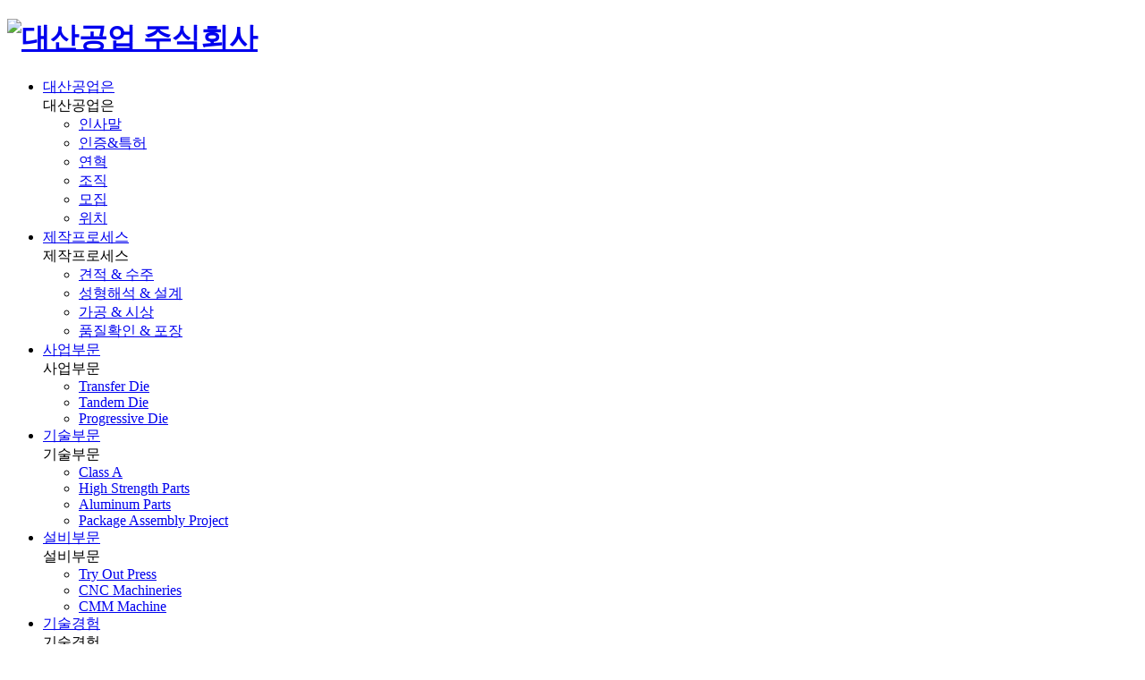

--- FILE ---
content_type: text/html; charset=utf-8
request_url: http://daesan24.com/bbs/board.php?bo_table=s4_4&wr_id=27
body_size: 47470
content:
<!doctype html>
<html lang="ko">
<head>
<meta charset="utf-8">
<meta name="viewport" content="width=device-width,initial-scale=1.0,minimum-scale=0,maximum-scale=10,user-scalable=yes">
<meta name="HandheldFriendly" content="true">
<meta name="format-detection" content="telephone=no">
<meta http-equiv="X-UA-Compatible" content="IE=edge,chrome=1"> 
<title>DAESAN IND</title>
<link rel="stylesheet" href="https://cdn.rawgit.com/theeluwin/NotoSansKR-Hestia/master/stylesheets/NotoSansKR-Hestia.css">
<link rel="stylesheet" href="http://daesan24.com/theme/daesa/mobile/skin/board/gallery--PackageAssembly/style.css">
<link rel="preconnect" href="https://fonts.gstatic.com">
<link href="https://fonts.googleapis.com/css2?family=Noto+Sans+KR:wght@300;400;500;700;900&display=swap" rel="stylesheet">
<link rel="stylesheet" type="text/css" href="https://cdn.rawgit.com/moonspam/NanumSquare/master/nanumsquare.css"> 
<link href="https://fonts.googleapis.com/css?family=Montserrat:400,500,600,700,900" rel="stylesheet">
<link href="https://fonts.googleapis.com/css?family=Roboto:400,500,600,700,900&display=swap" rel="stylesheet">
<link href="https://fonts.googleapis.com/css2?family=Play:wght@400;700&display=swap" rel="stylesheet">

<link rel="stylesheet" href="http://daesan24.com/css/font-awesome.min.css">
<link rel="stylesheet" href="http://daesan24.com/css/jquery-ui.css">
<link rel="stylesheet" href="http://daesan24.com/css/jquery.bxslider.css">
<link rel="stylesheet" href="http://daesan24.com/theme/daesa/css/mobile/owl.carousel.min.css">
<link rel="stylesheet" href="http://daesan24.com/theme/daesa/css/mobile/owl.theme.default.min.css">
<link rel="stylesheet" href="http://daesan24.com/theme/daesa/css/mobile/swiper/swiper.css">
<link rel="stylesheet" href="http://daesan24.com/theme/daesa/css/mobile/wow/animate.css">
<link rel="stylesheet" href="http://daesan24.com/theme/daesa/css/mobile/jquery.mCustomScrollbar.min.css">
<!-- <link rel="stylesheet" href="https://cdnjs.cloudflare.com/ajax/libs/jquery-simplyscroll/2.1.1/jquery.simplyscroll.min.css">  -->
<link rel="stylesheet" href="http://daesan24.com/theme/daesa/css/mobile/full/fullpage.css">
<link rel="stylesheet" href="http://daesan24.com/css/slick.css">
<link rel="stylesheet" href="http://daesan24.com/css/slick-theme.css">
<link rel="stylesheet" href="https://cdnjs.cloudflare.com/ajax/libs/animate.css/4.1.1/animate.min.css"/>

<!--favicon-->
<link rel="shortcut icon" href="http://daesan24.com/theme/daesa/images/layout/favicon.ico" type="image/x-icon">
<link rel="icon" href="http://daesan24.com/theme/daesa/images/layout/favicon.ico" type="image/x-icon">



<!-- Facebook Pixel Code -->
<script>
!function(f,b,e,v,n,t,s)
{if(f.fbq)return;n=f.fbq=function(){n.callMethod?
n.callMethod.apply(n,arguments):n.queue.push(arguments)};
if(!f._fbq)f._fbq=n;n.push=n;n.loaded=!0;n.version='2.0';
n.queue=[];t=b.createElement(e);t.async=!0;
t.src=v;s=b.getElementsByTagName(e)[0];
s.parentNode.insertBefore(t,s)}(window, document,'script',
'https://connect.facebook.net/en_US/fbevents.js');
fbq('init', '342039616930302');
fbq('track', 'PageView');
</script>
<noscript><img height="1" width="1" style="display:none"
src="https://www.facebook.com/tr?id=342039616930302&ev=PageView&noscript=1"
/></noscript>
<!-- End Facebook Pixel Code -->




<link rel="stylesheet" href="http://daesan24.com/theme/daesa/css/mobile/common.css">
<link rel="stylesheet" href="http://daesan24.com/theme/daesa/css/mobile/layout.css">
<link rel="stylesheet" href="http://daesan24.com/theme/daesa/css/mobile/main.css">
<link rel="stylesheet" href="http://daesan24.com/theme/daesa/css/mobile/sub.css">
<link rel="stylesheet" href="http://daesan24.com/theme/daesa/css/mobile/template.css">
<link rel="stylesheet" href="http://daesan24.com/theme/daesa/css/mobile/media.css">
<link rel="stylesheet" href="http://daesan24.com/theme/daesa/css/mobile/media_sub.css">

<!-- 네이버 메타태그 -->
<meta name="naver-site-verification" content="e37fb67beb91001a0392bc9983b9be63fc95e222"/>

<!-- 일반 메타태그 -->
<meta name="description" content="" />
<link rel="canonical" href="http://www.daesan24.com" />

<!-- SNS관련 메타태그 -->
<meta property="og:type" content="website" />
<meta property="og:title" content="DAESAN IND" />
<meta property="og:description" content="" />
<meta property="og:image" content="http://daesan24.com/theme/daesa/images/layout/neo_og.png" />
<meta property="og:url" content="http://www.daesan24.com" />




<!--<link rel="stylesheet" href="http://daesan24.com/css/etc.css">-->

<!--[if lte IE 8]>
	<script src="http://daesan24.com/js/html5.js"></script>
<![endif]-->
<!--[if lt IE 9]>
    <script src="https://oss.maxcdn.com/libs/html5shiv/3.7.0/html5shiv.js"></script>
    <script src="https://oss.maxcdn.com/libs/respond.js/1.4.2/respond.min.js"></script>
<![endif]-->
<script>
// 자바스크립트에서 사용하는 전역변수 선언
var g5_url       = "http://daesan24.com";
var g5_bbs_url   = "http://daesan24.com/bbs";
var g5_is_member = "";
var g5_is_admin  = "";
var g5_is_mobile = "1";
var g5_bo_table  = "s4_4";
var g5_sca       = "";
var g5_editor    = "smarteditor2";
var g5_cookie_domain = "";
var g5_shop_url = "G5_SHOP_URL";
var g5_theme_shop_url = "G5_THEME_SHOP_URL";
</script>

<script src="http://daesan24.com/js/jquery-1.11.1.js"></script>
<script src="http://daesan24.com/js/jquery-ui.js"></script>
<script src="http://daesan24.com/js/jquery.bxslider.js"></script>
<script src="http://daesan24.com/js/jquery.easing.1.3.js"></script>
<script src="http://daesan24.com/js/printThis.js"></script>
<script src="http://daesan24.com/theme/daesa/js/owl.carousel.min.js"></script>
<script src="http://daesan24.com/theme/daesa/js/swiper/swiper.min.js"></script>
<script src="http://daesan24.com/theme/daesa/js/wow/wow.min.js"></script>
<script src="http://daesan24.com/theme/daesa/js/jquery.mCustomScrollbar.js"></script>
<script src="https://cdnjs.cloudflare.com/ajax/libs/jquery-simplyscroll/2.1.1/jquery.simplyscroll.min.js"></script>
<script src="http://daesan24.com/theme/daesa/js/full/fullpage.min.js"></script>
<script src="http://daesan24.com/theme/daesa/js/selectordie/selectordie.min.js"></script>
<script src="http://cdnjs.cloudflare.com/ajax/libs/waypoints/2.0.3/waypoints.min.js"></script>
<script src="http://daesan24.com/js/slick.min.js"></script>

<script src="http://daesan24.com/js/jquery.menu.js"></script>
<script src="http://daesan24.com/js/common.js"></script>
<script src="http://daesan24.com/js/wrest.js"></script>
<script src="http://daesan24.com/theme/daesa/js/index.js"></script>
<script src="http://daesan24.com/js/modernizr.custom.70111.js"></script>
<script type="text/javascript">
	function member_leave(){//회원 탈퇴
		if (confirm("회원에서 탈퇴 하시겠습니까?")){
			location.href = 'http://daesan24.com/bbs/member_confirm.php?url=member_leave.php';
		}
	}
</script>

</head>
<body>


<!-- 컨텐츠 : 시작 -->
<header class="header ">
	<div class="header__inner w1800 af">
		<h1 class="header__logo">
			<a href="http://daesan24.com">
				<img src="http://daesan24.com/theme/daesa/images/layout/header__logo-n.png" class="logo" alt="대산공업 주식회사" />
			</a>
		</h1>
		<nav>
			<ul class="gnb af">
				<li>
					<a href="/s1/s1_1.php">대산공업은</a>
					<div class="gnbDepth2 af">
						<div class="gnbDepth2__title">
							<span class="play">대산공업은</span>
						</div>
						<div class="gnbvDepth2__menu">
							<ul id="subm1" class="af">
								<li class=""><a href="/s1/s1_1.php">인사말</a></li>
								<li class=""><a href="/bbs/board.php?bo_table=s1_2">인증&특허</a></li>		
								<li class=""><a href="/s1/s1_3.php">연혁</a></li>	
								<li class="current"><a href="/s1/s1_4.php">조직</a></li>	
								<li class=""><a href="/bbs/board.php?bo_table=s1_5">모집</a></li>	
								<li class=""><a href="/s1/s1_6.php">위치</a></li>	
							</ul>
						</div>
					</div>
				</li>
				<li>
					<a href="/s2/s2_1.php">제작프로세스</a>
					<div class="gnbDepth2 af">			
						<div class="gnbDepth2__title">
							<span class="play">제작프로세스</span>
						</div>
						<div class="gnbvDepth2__menu">
							<ul id="subm2" class="af">
								<li class=""><a href="/s2/s2_1.php">견적 & 수주</a></li>
								<li class=""><a href="/s2/s2_2.php">성형해석 & 설계</a></li>		
								<li class=""><a href="/s2/s2_3.php">가공 & 시상</a></li>	
								<li class="current"><a href="/s2/s2_4.php">품질확인 & 포장</a></li>	
							</ul>
						</div>
					</div>
				</li>
				<li>
					<a href="/s3/s3_1.php">사업부문</a>
					<div class="gnbDepth2 af">
						<div class="gnbDepth2__title">
							<span class="play">사업부문</span>
						</div>
						<div class="gnbvDepth2__menu">
							<ul id="subm3" class="af">
								<li class=""><a href="/s3/s3_1.php">Transfer Die</a></li>
								<li class=""><a href="/s3/s3_2.php">Tandem Die</a></li>		
								<li class=""><a href="/s3/s3_3.php">Progressive Die</a></li>	
							</ul>
						</div>
					</div>
				</li>			
				<li>
					<a href="/s4/s4_1.php">기술부문</a>
					<div class="gnbDepth2 af">
						<div class="gnbDepth2__title">
							<span class="play">기술부문</span>
						</div>
						<div class="gnbvDepth2__menu">
							<ul id="subm4" class="af">
								<li class=""><a href="/s4/s4_1.php">Class A</a></li>
								<li class=""><a href="/s4/s4_2.php">High Strength Parts</a></li>		
								<li class=""><a href="/s4/s4_3.php">Aluminum Parts</a></li>	
								<li class="current"><a href="/bbs/board.php?bo_table=s4_4">Package Assembly Project</a></li>	
							</ul>
						</div>
					</div>
				</li>
				<li>
					<a href="/s5/s5_1.php">설비부문</a>
					<div class="gnbDepth2 af">
						<div class="gnbDepth2__title">
							<span class="play">설비부문</span>
						</div>
						<div class="gnbvDepth2__menu">
							<ul id="subm5" class="af">
								<li class=""><a href="/s5/s5_1.php">Try Out Press</a></li>
								<li class=""><a href="/s5/s5_2.php">CNC Machineries</a></li>		
								<li class=""><a href="/s5/s5_3.php">CMM Machine</a></li>	
							</ul>
						</div>
					</div>
				</li>		
				<li>
					<a href="/bbs/board.php?bo_table=s6_1">기술경험</a>
					<div class="gnbDepth2 af">
						<div class="gnbDepth2__title">
							<span class="play">기술경험</span>
						</div>
						<div class="gnbvDepth2__menu">
							<ul id="subm6" class="af">
								<li class=""><a href="/bbs/board.php?bo_table=s6_1">Class A</a></li>
								<li class=""><a href="/bbs/board.php?bo_table=s6_2">High Strengthen Parts</a></li>
								<li class=""><a href="/bbs/board.php?bo_table=s6_3">Aluminum Parts</a></li>
							</ul>
						</div>
					</div>
				</li>			
				<li>
					<a href="/s7/s7_1.php">고객</a>
					<div class="gnbDepth2 af">
						<div class="gnbDepth2__title">
							<span class="play">고객</span>
						</div>
						<div class="gnbvDepth2__menu">
							<ul id="subm7" class="af">
								<li class=""><a href="/s7/s7_1.php">Customers</a></li>
							</ul>
						</div>
					</div>
				</li>		
				<li>
					<a href="/bbs/board.php?bo_table=s8_2">연락처</a>
					<div class="gnbDepth2 af">
						<div class="gnbDepth2__title">
							<span class="play">연락처</span>
						</div>
						<div class="gnbvDepth2__menu">
							<ul id="subm8" class="af">
								<!-- <li class=""><a href=""></a></li> -->
								<li class=""><a href="/bbs/board.php?bo_table=s8_2">NEWS</a></li>		
								<li class=""><a href="/bbs/write.php?bo_table=s8_3">INQUIRY</a></li>	
							</ul>
						</div>
					</div>
				</li>	
			</ul>	
		</nav>
		<div class="header_right--button af">	
			<div class="button__language">
				<h3>KOR</h3>	
				<ul>
					<!-- <li><a href="http://daesan24.com">KOR</a></li>
					<li><a href="http://daesan24.com/eng">ENG</a></li> -->
					<li><a href="http://daesan24.com/bbs/language.php?lang=ko">KOR</a></li>
					<li><a href="http://daesan24.com/bbs/language.php?lang=es">ENG</a></li>
				</ul>
			</div>
			<button class="btn_sitemap">
				<img src="http://daesan24.com/theme/daesa/images/layout/button--sitemap.png" alt="사이트맵 버튼" />
			</button>
		</div>
	</div>
</header>

<!-- 모바일 헤더 -->
<header class="m_header">
		<div class="m_header_box">
			<!--m_logo-->
			<h1 class="hd_logo">
				<a href="http://daesan24.com">
					<img src="http://daesan24.com/theme/daesa/images/layout/header__logo-n.png" class="logo" alt="대산공업 주식회사" />
				</a>
			</h1>
			<!-- 다국어 버튼 -->
			<div class="button__language">
				<h3>KOR</h3>	
				<ul>
					<!-- <li><a href="http://daesan24.com">KOR</a></li>
					<li><a href="http://daesan24.com/eng">ENG</a></li> -->
					<li><a href="http://daesan24.com/bbs/language.php?lang=ko">KOR</a></li>
					<li><a href="http://daesan24.com/bbs/language.php?lang=es">ENG</a></li>
				</ul>
			</div>
			<!--모바일 메뉴버튼-->
			<div class="gnb_btn">
				<div class="gnb_btn_inner">
					<div class="gnb_btn_line1"></div>
					<div class="gnb_btn_line2"></div>
					<div class="gnb_btn_line3"></div>
				</div>
			</div>
		</div>
		<!--m_nav-->
		<div class="m_nav_wrap">
			<nav class="m_gnb">
				<ul>
					<li>
						<span class="m_g_dep1">대산공업은</span>
						<ul>
							<li class=""><a href="/s1/s1_1.php"><span>인사말</span></a></li>
							<li class=""><a href="/bbs/board.php?bo_table=s1_2"><span>인증&특허</span></a></li>
							<li class=""><a href="/s1/s1_3.php"><span>연혁</span></a></li>
							<li class="current"><a href="/s1/s1_4.php"><span>조직</span></a></li>
							<li class=""><a href="/bbs/board.php?bo_table=s1_5"><span>모집</span></a></li>
							<li class=""><a href="/s1/s1_6.php"><span>위치</span></a></li>
						</ul>
					</li>
					<li>
						<span class="m_g_dep1">제작프로세스</span>
						<ul>
							<li class=""><a href="/s2/s2_1.php"><span>견적 & 수주</span></a></li>
							<li class=""><a href="/s2/s2_2.php"><span>성형해석 & 설계</span></a></li>
							<li class=""><a href="/s2/s2_3.php"><span>가공 & 시상</span></a></li>
							<li class="current"><a href="/s2/s2_4.php"><span>품질확인 & 포장</span></a></li>
						</ul>
					</li>
					<li>
						<span class="m_g_dep1">사업부문</span>
						<ul>
							<li class=""><a href="/s3/s3_1.php"><span>Transfer Die</span></a></li>
							<li class=""><a href="/s3/s3_2.php"><span>Tandem Die</span></a></li>
							<li class=""><a href="/s3/s3_3.php"><span>Progressive Die</span></a></li>
						</ul>
					</li>
					<li>
						<span class="m_g_dep1">기술부문</span>
						<ul>
							<li class=""><a href="/s4/s4_1.php"><span>Class A</span></a></li>
							<li class=""><a href="/s4/s4_2.php"><span>High Strength Parts</span></a></li>
							<li class=""><a href="/s4/s4_3.php"><span>Aluminum Parts</span></a></li>
							<li class="current"><a href="/bbs/board.php?bo_table=s4_4"><span>Package Assembly Project</span></a></li>
						</ul>
					</li>		
					<li>
						<span class="m_g_dep1">설비부문</span>
						<ul>
							<li class=""><a href="/s5/s5_1.php"><span>Try Out Press</span></a></li>
							<li class=""><a href="/s5/s5_2.php"><span>CNC Machineries</span></a></li>
							<li class=""><a href="/s5/s5_3.php"><span>CMM Machine</span></a></li>
						</ul>
					</li>				
					<li>
						<span class="m_g_dep1">기술경험</span>
						<ul>
							<li class=""><a href="/bbs/board.php?bo_table=s6_1"><span>Class A</span></a></li>
							<li class=""><a href="/bbs/board.php?bo_table=s6_2"><span>High Strengthen Parts</span></a></li>
							<li class=""><a href="/bbs/board.php?bo_table=s6_3"><span>Aluminum Parts</span></a></li>
						</ul>
					</li>					
					<li>
						<span class="m_g_dep1">고객</span>
						<ul>
							<li class=""><a href="/s7/s7_1.php"><span>Customers</span></a></li>
						</ul>
					</li>					
					<li>
						<span class="m_g_dep1">연락처</span>
						<ul>
							<!-- <li class=""><a href=""><span></span></a></li> -->
							<li class=""><a href="/bbs/board.php?bo_table=s8_2"><span>NEWS</span></a></li>
							<li class=""><a href="/bbs/write.php?bo_table=s8_3"><span>INQUIRY</span></a></li>
						</ul>
					</li>
				</ul>
			</nav>
		</div>
		<div class="m_bg"></div>
	

</header>
<!-- 메인푸터 -->

 	<div id="wrap" class="sub_wrap">
		 <div class="subVisual subVisual4 sub-visual4_4">
			<div class="tit_box w1320">
				<div class="sv_tit_sec">
					<p class="sv_title play"><span>기술부문</span></p>
					<h3 class="sv_text">
						<span><!--  -->고객을 먼저 생각하는  대산공업을 소개합니다.</span>
					</h3>
				</div>
			</div>
			<div class="lnb_wrap">
				<ul class="lnb w1320 af">
					<li class="home"><a href="http://daesan24.com"><img src="http://daesan24.com/theme/daesa/images/layout/icon--home.png"  /></a></li>
					<li class="lnb_2dep lnb_2dep_4">
						<a href="#n">기술부문</a>
						<div class="lnb__depthList">
							<ul>
								<li><a href="/s1/s1_1.php">대산공업은</a></li>
								<li><a href="/s2/s2_1.php">제작프로세스</a></li>
								<li><a href="/s3/s3_1.php">사업부문</a></li>
								<li><a href="/s4/s4_1.php">기술부문</a></li>
								<li><a href="/s5/s5_1.php">설비부문</a></li>
								<li><a href="/bbs/board.php?bo_table=s6_1">기술경험</a></li>
								<li><a href="/s7/s7_1.php">고객</a></li>
								<li><a href="">연락처</a></li>
							</ul>
						</div>
					</li>
					<li class="lnb_3dep lnb_3dep4  lnb_3dep4_4">
						<a href="#n" class="lnb_3dep_title">Package Assembly Project</a>
						<div class="siteul_4"></div>
					</li>
				</ul>
			</div> 
		</div>
		<div class="sub__container sub__container4 sub__container4_4">
							<h4 class="sub__containerTitle play">Package Assembly Project</h4>
				<em class="score4__subHeading">프로젝트명 : Ford P552 program</em>
			 
							<section class="bd_sec ">
					
			


<!-- 컨텐츠 : 종료 -->
<div class="scoreWrap score4Wrap sub__contentsWrap sub__contentsWrap&lt;?=$cate_num;?&gt;_&lt;?=$page_num;?&gt;">
	<div class="w1320">
		<div class="score4__carWrap">
			<ul>
				<li class="score__box score__box1">
					<figure><img src="http://daesa.inpiad.net/theme/daesa_eng/images/sub/core4__img--h1.png" alt="" title=""></figure>
					<div class="core__dotBlue">
						<div class="loader-inner ball-scale">
							<div></div>
							<div></div>
						</div>
					</div>
				</li>				
				<li class="score__box score__box2">
					<figure><img src="http://daesa.inpiad.net/theme/daesa_eng/images/sub/core4__img--h2.png" alt=""></figure>
					<div class="core__dotBlue">
						<div class="loader-inner ball-scale">
							<div></div>
							<div></div>
						</div>
					</div>
				</li>				
				<li class="score__box score__box3">
					<figure><img src="http://daesa.inpiad.net/theme/daesa_eng/images/sub/core4__img--h3.png" alt=""></figure>
					<div class="core__dotBlue">
						<div class="loader-inner ball-scale">
							<div></div>
							<div></div>
						</div>
					</div>
				</li>			
				<li class="score__box score__box4">
					<figure><img src="http://daesa.inpiad.net/theme/daesa_eng/images/sub/core4__img--h4.png" alt=""></figure>
					<div class="core__dotBlue">
						<div class="loader-inner ball-scale">
							<div></div>
							<div></div>
						</div>
					</div>
				</li>
			</ul>
		</div>
	</div>
</div>
<div class="bo_wrap_1 w1320">
<div id="bo_v_table">
	Package Assembly Project</div>

<article id="bo_v" style="width:100%" class="respon_v">
	<header>
		<h1 id="bo_v_title">
			JLR L460 program		</h1>
	</header>

	<section id="bo_v_info">
		<h2>페이지 정보</h2>
		<ul>
			<li>작성자 : <strong><span class="sv_member">관리자</span></strong></li>
			<li>작성일 : <strong>23-05-03 13:19</strong></li>
			<li>조회 : <strong>835회</strong></li>
	</section>

		
			<section id="bo_v_link">
			<h2>관련링크</h2>
			<ul>
							</ul>
		</section>
	
	<section id="bo_v_atc">
		<h2 id="bo_v_atc_title">본문</h2>
		<div id="bo_v_img">
<a href="http://daesan24.com/bbs/view_image.php?bo_table=s4_4&amp;fn=1935383947_XkJaUq7h_cd511b81a5301cb38bb5f96d79aa02b765bd096c.JPG" target="_blank" width="1320" height="766"  class="view_image test"><img src="http://daesan24.com/data/file/s4_4/thumb-1935383947_XkJaUq7h_cd511b81a5301cb38bb5f96d79aa02b765bd096c_1320x766.jpg" alt=""/></a></div>
		<div id="bo_v_con">
			<p>JLR L460 program </p>		</div>

									</section>

	
	<div id="bo_v_top" class="btm_btns clear">
					<div class="sort_l">
				<a href="./board.php?bo_table=s4_4&amp;wr_id=28" class="btn_ty btn_ty02">이전글</a>				<a href="./board.php?bo_table=s4_4&amp;wr_id=26" class="btn_ty btn_ty02">다음글</a>			</div>
				<div class="sort_r">
			<a href="./board.php?bo_table=s4_4&amp;page=" class="btn_ty">목록</a>
		</div>
			</div>

</article>

<style>
	.scoreWrap{display: none;}
</style>


<!-- 게시글 보기 끝 -->
<script>
		function board_move(href){
		//window.open(href, "boardmove", "left=50, top=50, width=500, height=550, scrollbars=1");
	}
</script>

<script>
	$(function() {
		$("a.view_image").click(function() {
			//window.open(this.href, "large_image", "location=yes,links=no,toolbar=no,top=10,left=10,width=10,height=10,resizable=yes,scrollbars=no,status=no");
			return false;
		});

		// 추천, 비추천
		$("#good_button, #nogood_button").click(function() {
			var $tx;
			if(this.id == "good_button")
				$tx = $("#bo_v_act_good");
			else
				$tx = $("#bo_v_act_nogood");

			excute_good(this.href, $(this), $tx);
			return false;
		});

		// 이미지 리사이즈
		$("#bo_v_atc").viewimageresize();
	});
	function excute_good(href, $el, $tx){
		$.post(
			href,
			{ js: "on" },
			function(data) {
				if(data.error) {
					alert(data.error);
					return false;
				}

				if(data.count) {
					$el.find("strong").text(number_format(String(data.count)));
					if($tx.attr("id").search("nogood") > -1) {
						$tx.text("이 글을 비추천하셨습니다.");
						$tx.fadeIn(200).delay(2500).fadeOut(200);
					} else {
						$tx.text("이 글을 추천하셨습니다.");
						$tx.fadeIn(200).delay(2500).fadeOut(200);
					}
				}
			}, "json"
		);
	}
</script>
</div>
							</section><!--// bd_sec -->
					</div><!--// sub_cont -->
	</div><!--// sub_layout -->
</div><!--// sub_wrap -->

<!-- 컨텐츠 : 시작  -->
 
<section class="footer section fp-section fp-table fp-auto-height" data-anchor="footer">
	<!--footer-->
	<footer>
		<div class="w1360">
			<div class="footer_top">
				<ul class="af">
					<li>대산공업 주식회사</li>
					<li>경기도 화성시 남양읍 화성로 973 (남양리)</li>
				</ul>	
				<ul class="af">
					<li>대표자 : 정보식</li>
					<li>TEL : 031-356-6367</li>
					<li>FAX : 031-356-6474</li>
					<li>사업자번호 : 124-81-97213</li>
				</ul>		
			</div>
			<div class="footer_bottom af">
				<p class="copyright">COPYRIGHT &copy; 2021 DAESAN Ind. Co., Ltd.  ALL RIGHTS RESERVED.</p>
				<ul class="footer_menu af">
					 <li><a href="#n" class="btn_privacy" title="개인정보처리방침">개인정보처리방침</a></li> 
					 <li><a href="#n" class="btn_no_mail" title="이메일무단수집거부">이메일무단수집거부</a></li>
				 </ul>
			</div>
		</div>
		<div class="btn_top">top</div>
	</footer>
</section>
</div> 



<div class="pop_bg"></div>
<style type="text/css">
	.pop_bg {
		position:fixed; display:none; left:0; right:0; top:0; bottom:0; z-index:101110;
		background:rgba(0,0,0,0.4);
		filter:progid:DXImageTransform.Microsoft.gradient(startColorstr=#70000000,endColorstr=#70000000);
	}
	.layer_box {
		position:fixed; display:block; left:0; right:0; top:0; bottom:0; width:980px; max-width:980px; height:609px; max-height:609px; margin:auto auto; padding:30px; background:#fff; z-index:1001111;
		box-sizing:border-box; -moz-box-sizing:border-box; -webkit-box-sizing:border-box;
	}
	.layer_email{width: 700px; height: 500px; } 
	.layer_box > h3 { margin-bottom:40px; font-size:30px; color:#111; font-weight:700; }
	.layer_box .btn_close { position:absolute; display:block; width:60px; height:56px; right:-60px; top:0; background:url(http://daesan24.com/theme/daesa/images/layout/btn_close.jpg) no-repeat center center; overflow:hidden; font-size:0;line-height:0;}
	.layer_box.layer_sitemap .btn_close {right:0; left: auto; width:140px; height:140px;  border: 1px solid rgba(255,255,255,0.15); background: #000;}	
	.layer_box.layer_sitemap .btn_close:after{position: absolute; content:''; left: 0; top: 0; width:140px; height:140px;  background:url(http://daesan24.com/theme/daesa/images/layout/btn_close.jpg) no-repeat center center;  transform:rotate(90deg);  transition:.8s; }

	.layer_box .div_outline { display:block; /*height:360px; overflow-y:auto;*/ border:1px solid #ddd; box-sizing:border-box; -moz-box-sizing:border-box; -webkit-box-sizing:border-box; }
	.layer_box .div_outline:after { display:block; content:""; clear:both; }
	.layer_box .div_outline_padding { display:block; height:360px; padding:20px; border:1px solid #ddd; overflow-y:auto; box-sizing:border-box; -moz-box-sizing:border-box; -webkit-box-sizing:border-box; }
	.layer_box .div_outline_padding:after { display:block; content:""; clear:both; }

	.layer_box textarea {
		width:100%; height:450px; padding:10px; border:0; overflow-y:auto; resize:none; outline:0;
		box-sizing:border-box; -moz-box-sizing:border-box; -webkit-box-sizing:border-box;
	}

	.layer_box .email_area { display:table; width:100%; height:100%; border-collapse:collapse; border-spacing:0; margin:0; padding:0; overflow:hidden; }
	.layer_box .email_box { display:table-cell; width:100%; height:350px; padding:50px; text-align:center; vertical-align:middle; box-sizing:border-box; overflow:hidden; }
	.layer_box .email_area .email_box .big_txt { margin-bottom:20px; font-size:20px; color:#222; font-weight:700; }
	.layer_box .email_area .email_box .normal_txt { margin:0; font-size:15px; color:#555; line-height:1.5; word-break:keep-all; }

	.layer_box.layer_pat {top:auto;bottom:20px;width:600px;height:800px;max-height:800px;padding:30px 30px 0;}
	.layer_box.layer_pat .pop_name {display:table;position:relative;width:93%;height:72px;margin:-36px auto 0;background:#49494b;border-radius:10px 10px 0 0;table-layout:fixed;}
	.layer_box.layer_pat .pop_name > span {display:table-cell;padding:0 20px;font-size:17px;font-weight:400;color:#fff;line-height:27px;text-align:center;vertical-align:middle;}
	.layer_box.layer_pat .div_outline {height:734px;border:none;text-align:center;}
	.layer_box.layer_pat .div_outline img {width:auto;max-width:100%;height:100%;box-shadow:0 0 5px rgba(100,100,100,0.5);}
	.layer_box.layer_sitemap {position:fixed;width:100%;max-width:100%;height:100%;max-height:100%;;background:rgba(0,0,0,0.4); box-sizing: border-box; padding-top: 15vh;}
	.layer_box.layer_sitemap .div_outline_padding {position:absolute;top:12vh;left:0;right:0;bottom:0;margin:auto;width:1400px;max-width:1400px;height:550px;max-height:550px;border:0;padding:0;}


	.layer_box .sitemap { display:block; float:left; width:25%; height: auto;min-height:330px; height: auto;  margin-bottom:1%;overflow:hidden; box-sizing:border-box; -moz-box-sizing:border-box; -webkit-box-sizing:border-box; }
	.layer_box .sitemap:nth-child(n+5){min-height:auto;}

	.layer_box.layer_sitemap h3{font-size: 45px; color: #fff; text-align: center;}
	.layer_box .sitemap dt {padding:0;font-size:30px;font-weight:700;line-height:1;color:#fff;text-align:center;border-bottom:0;margin-bottom:30px;transition:0.4s;}
	.layer_box .sitemap dt span{position: relative;}
	.layer_box .sitemap dd {padding:0;}
	.layer_box .sitemap dd > ul {height:100%;}
	.layer_box .sitemap dd > ul > li > a {padding:0;font-size:1.125rem;line-height:36px;font-weight:350;color:#fff;text-align:center;border-bottom:0;transition:0.4s;} 
	.layer_box .sitemap dt{} 
	.layer_box .sitemap dt span{position: relative; color: #fff;}
	.layer_box .sitemap dt span:before{position: absolute; content:''; width: 0%; height: 14px; background: #012d6a; left: 0; bottom: 0; z-index: -1; opacity: 0; transition:.3s;} 
	.layer_box .sitemap dt.current span:before{width: 100%; opacity: 1;}



	.layer_privacy { display:none; }		 
	.layer_privacy2 { display:none; }
	.layer_email { display:none; }
	.layer_pat { display:none; }
	.layer_regis { display:none; }
	.layer_sitemap { display:none; }
	.layer_video { display:none; width:1280px;max-width:1280px;height: 720px;max-height: 720px;padding: 0;}

	.s_depth_menu{text-align: center;}
	.s_depth_menu a{color: #fff;font-size:17px;line-height: 2.5;transition:all 0.4s}



	@media (min-width:960px){
		.layer_box.layer_sitemap .btn_close:hover:after{transform:rotate(360deg);}
		.layer_box .sitemap:hover dt span:before{width: 100%; opacity: 1;}
		.layer_box .sitemap dd > ul > li:hover > a {color:#0f57b9;}
		.s_depth_menu:hover a{color: #0f57b9;}
	}
	
	@media(max-width:1400px){
		.layer_box.layer_sitemap .div_outline_padding {width: 100%;}	
	}

	@media(max-width:1024px){
		.layer_box { width:auto; max-width:90%; height:auto; padding:10px; }
		.layer_box > h3 { margin-bottom:10px; padding:10px 0; font-size:1.4em; }
		.layer_box .btn_close { position:absolute; display:block; width:35px; height:35px; right:0; top:0; overflow:hidden; }
		.layer_box .div_outline { display:block; height:auto; border:1px solid #ddd; overflow-y:auto; }
		.layer_box .div_outline:after { display:block; content:""; clear:both; }
		.layer_box .email_area .email_box { padding:30px; }
		.layer_box .email_area .email_box .big_txt { font-size:1em; }
		.layer_email { max-height:300px; }
	}

	@media(max-width:800px){
		.layer_box.layer_sitemap .div_outline_padding{box-sizing: border-box; padding: 0 20px;}
		.layer_box .sitemap{width: 49%; margin-right: 2%; overflow: hidden; overflow-y: auto;}
		.layer_box .sitemap:nth-child(2n+2){margin-right:  0;}
		.layer_box.layer_sitemap h3{font-size:30px;margin-bottom:10px;}
	}

	@media(max-width:640px){
		.layer_box .email_box {height: auto;}

		.layer_box .sitemap { width:49%; }
		.layer_box .sitemap dd > ul > li > a { font-size:0.87em; }
		
		/* 사이트맵 */
		.layer_box.layer_sitemap .div_outline_padding {width:100%;height:80%;max-height:80%;}
		.layer_box .sitemap:nth-child(2n+2) {border-right:0;}
		.layer_box .sitemap dt {font-size:4vw;line-height:3vh;margin-bottom:3vh;}
		.layer_box .sitemap dd > ul {height:53vw;}
		.layer_box .sitemap dd > ul > li > a {line-height:3vh;}
		.s_depth_menu a{font-size: 2.5vw;line-height: 2;}


		/* 개인정보처리방침 */
		.layer_box {height:400px;}
		.layer_box > h3{padding:0}
		.layer_box textarea{height: 320px;overflow-y: scroll;}

		/* 이메일 무단수집거부 */
		.layer_box .email_area .email_box {padding: 10px;height: 230px;}
	}
	@media(max-width:480px){
		.layer_box > h3{font-size: 5vw !important; font-weight: 500 !important;}
		.layer_box textarea{font-size: 3.2vw; line-height: 1.7;}
		.layer_box .email_area .email_box .normal_txt{font-size: 3.2vw; text-align: center; line-height: 1.7;}
		.layer_box .sitemap dd{overflow: hidden; overflow-y: scroll !important;}
		.layer_box .sitemap dd > ul{overflow: hidden; overflow-y: scroll !important;}
		.layer_box .sitemap dd > ul > li > a{line-height: 2;}
		.layer_box .sitemap{overflow: hidden; overflow-y: scroll !important;}
		.layer_box .sitemap dd{height: 200px; overflow-y: scroll !important;}
		.layer_box.layer_sitemap .btn_close {width: 45px; height: 45px;}
		.layer_box.layer_sitemap .btn_close:after {width: 45px; height: 45px; background-size: 30px;}
		.layer_box.layer_sitemap {padding-top: 11vh;}
		.layer_box.layer_sitemap{overflow: hidden; overflow-y: auto;}
		.layer_box.layer_sitemap .div_outline_padding{overflow: hidden; overflow-y: auto; top: 27vh;}
		.layer_box .sitemap dd > ul > li > ul {display: none;}
	}
</style>
<!-- 공통 레이어 팝업 영역 : 시작 -->
<div class="pop_bg"></div>
<div class="layer_box layer_privacy">
	<h3 class="pop_name">개인정보처리방침</h3>
	<div class="div_outline">
		<textarea title="개인정보처리방침" name="" id="" cols="30" rows="28" readonly>“대산공업 주식회사&#034; (이하 &#034;기업&#034;)는 개인정보보호법에 따라 이용자의 개인정보 보호 및 권익을 보호하고 개인정보와 관련한 이용자의 고충을 원활하게 처리할 수 있도록 다음과 같은 처리방침을 두고 있습니다. 고객님의 정보는 개인의 소중한 자산인 동시에 기업 운영의 중요한 자료가 됩니다. 그러므로 기업 운영상의 모든 과정에서 고객님의 개인정보를 보호하는데 최선의 노력을 다할 것을 약속 드립니다. 기업은 개인정보처리방침을 개정하는 경우 웹사이트를 통하여 공지할 것입니다.

제 1장. 개인정보 수집 동의절차
기업은 귀하께서 웹사이트의 개인정보보호방침 또는 이용약관의 내용에 대해 (동의한다)버튼 또는 (동의하지 않는다)버튼을 클릭할 수 있는 절차를 마련하여 (동의한다)버튼을 클릭하면 개인정보 수집에 대해 동의한 것으로 봅니다.

제 2장. 개인정보의 수집 및 이용 목적
기업은 개인정보를 다음의 목적을 위해 활용합니다. 처리한 개인정보는 다음의 목적 이외의 용도로는 사용되지 않으며 이용 목적이 변경될 시 사전동의를 구할 예정입니다.

가. 성명, 아이디, 비밀번호 : 회원 가입의사 확인, 서비스 부정이용 방지, 접속 빈도파악, 회원제 서비스 이용에 따른 본인 식별 절차
나. 이메일주소, 전화번호(수신여부 확인) : 고지사항 전달, 본인 의사 확인, 불만 처리 등 원활한 의사소통 경로의 확보,
이벤트 및 광고성 정보 제공 및 참여기회 제공, 접속 빈도파악 또는 회원의 서비스이용에 대한 통계
다. 주소, 전화번호 : 경품과 물품 배송에 대한 정확한 배송지의 확보

제 3장. 광고정보의 전송
가. 기업은 귀하의 명시적인 수신거부의사에 반하여 영리목적의 광고성 정보를 전송하지 않습니다.
나. 기업은 약관변경, 기타 서비스 이용에 관한 변경사항, 새로운 서비스/신상품이나 이벤트 정보, 기타 상품정보 등을 전자우편, 휴대폰 문자전송 기타 전지적 전송매체 등의 방법으로 알려드립니다. 이 경우 관련 법령상 명시사항 및 명시방법을 준수합니다.
다. 기업은 상품정보 안내 등 온라인 마케팅을 위해 광고성 정보를 전자우편 등으로 전송하는 경우
전자 우편의 제목란 및 본문란에 귀하가 쉽게 알아 볼 수 있도록 조치합니다.

제 4장. 개인정보의 수집범위
기업은 별도의 회원가입 절차 없이 대부분의 콘텐츠에 자유롭게 접근할 수 있습니다. 회원제 서비스를 이용하고자 할 경우 다음의 정보를 입력해주셔야 합니다.
가. 개인정보 수집항목 : 이름, 이메일, 생년월일, 아이디, 비밀번호, 성별, 주소, 휴대폰 번호(전화), 이메일 수신여부,
SMS 수신여부, 서비스 이용기록, 접속로그, 받는 고객 정보(이름, 전화번호, 주소, 이메일)
나. 개인정보 수집방법 : 홈페이지 내 회원가입 및 게시판 등

제 5장. 개인정보의 보유 및 이용기간
기업은 개인정보 수집 및 이용목적이 달성된 후에는 해당 정보를 지체 없이 파기합니다.
단, 다음의 정보에 대해서는 아래의 이유로 명시한 기간 동안 보존합니다. 

-보존항목 : 이름, 로그인 ID, 비밀번호, 이메일, 생년월일
-보존근거 : 불량 회원의 부정한 이용의 재발 방지
-보존기간 : 1개월

그리고 관계법령의 규정에 의하여 보존할 필요가 있는 경우 기업은 아래와 같이 관계법령에서 정한 일정한 기간 동안 회원정보를 보관합니다. 
소비자의 불만 또는 분쟁처리에 관한 기록 : 3년 (전자상거래 등에서의 소비자보호에 관한 법률)

제 6장. 개인정보의 파기 절차 및 방법
기업은 원칙적으로 개인정보 처리목적이 달성된 경우에는 지체 없이 해당 개인정보를 파기합니다. 파기의 절차, 기한 및 방법은 다음과 같습니다.

-파기절차
회원님이 회원가입 등을 위해 입력하신 정보는 목적 달성 후 별도의 DB로 옮겨져(종이의 경우 별도의 서류함) 내부 방침 및 기타 관련 법령에 의한 정보보호 사유에 따라(보유 및 이용기간 참조) 일정 기간 저장 된 후 파기합니다. 별도 DB로 옮겨진 개인정보는 법률에 의한 경우가 아니고서는 보유 이외의 다른 목적으로 이용되지 않습니다.

-파기기한
이용자의 개인정보는 개인정보의 보유기간이 경과된 경우에는 보유기간의 종료일로부터 5일 이내에, 개인정보의 처리 목적 달성, 해당 서비스의 폐지, 사업의 종료 등 그 개인정보가 불필요하게 되었을 때에는 개인정보의 처리가 불필요한 것으로 인정되는 날로부터 5일 이내에 그 개인정보를 파기합니다.

-파기방법
전자적 파일 형태의 정보는 기록을 재생할 수 없는 기술적 방법을 사용합니다.

제 7장. 개인정보의 안전성 확보 조치
기업은 개인정보보호법 제29조에 따라 다음과 같이 안전성 확보에 필요한 조치를 하고 있습니다.

가. 개인정보 취급 직원의 최소화 및 교육
개인정보를 취급하는 직원을 지정하고 담당자에 한정시켜 최소화 하여 개인정보를 관리하는 대책을 시행하고 있습니다.

나. 개인정보의 암호화
이용자의 개인정보는 비밀번호는 암호화 되어 저장 및 관리되고 있어, 본인만이 알 수 있으며 중요한 데이터는 파일 및 전송 데이터를 암호화 하거나 파일 잠금 기능을 사용하는 등의 별도 보안기능을 사용하고 있습니다.

제 8장. 개인정보 보호책임자 작성
기업은 고객님께서 정보를 안전하게 이용할 수 있도록 최선을 다하고 있습니다. 고객님의 개인정보를 취급하는 책임자는 다음과 같으며 개인정보 관련 문의사항에 신속하고 성실하게 답변해드리고 있습니다.

▶ 개인정보보호 담당자
이름 : 최재수 
소속/지위 : 차장
e-mail : jung.hyunjae@daesan24.com
전화번호 : 031-356-6367

정보주체께서는 기업 서비스를 이용하시면서 발생한 모든 개인정보 보호 관련 문의, 불만처리, 피해구제 등에 관한 사항을 개인정보 보호책임자 및 담당자에게 문의하실 수 있습니다.

제 9장. 의견수렴 및 불만처리
기업은 회원님의 의견을 소중하게 생각하며, 회원님은 의문사항으로부터 언제나 성실한 답변을 받을 권리가 있습니다. 기업은 회원님과의 원활한 의사소통을 위해 고객센터를 운영하고 있습니다. 

실시간 상담 및 전화상담은 영업시간에만 가능합니다. 이메일 및 우편을 이용한 상담은 수신 후 24시간 내에 성실하게 답변 드리겠습니다. 다만, 근무시간 이후 또는 주말 및 공휴일에는 익일 처리하는 것을 원칙으로 합니다.
도용된 개인정보에 대한 기업의 조치는 다음과 같습니다.
1. 이용자가 타인의 기타 개인정보를 도용하여 회원가입 등을 하였음을 알게 된 때에는 지체 없이 해당 아이디에 대한 서비스 이용정지 또는 회원탈퇴 등 필요한 조치를 취합니다.
2. 자신의 개인정보 도용을 인지한 이용자가 해당 아이디에 대해 서비스 이용정지 또는 회원탈퇴를 요구하는 경우에는 즉시 조치를 취합니다. 
기타 개인정보에 관한 상담이 필요한 경우에는 개인정보침해신고센터, 대검찰청 인터넷범죄수사센터, 경찰청 사이버테러대응센터 등으로 문의하실 수 있습니다.

개인정보침해센터 (http://www.118.or.kr)
대검찰청 인터넷범죄수사센터 (http://icic.sppo.go.kr)
경찰청 사이버테러대응센터 (http://www.police.go.kr/ctrc/ctrc_main.htm)

제 10장. 고지의 의무
이 개인정보처리방침은 시행일로부터 적용되며, 법령 및 방침에 따른 변경내용의 추가, 삭제 및 정정이 있는 경우에는 변경사항의 시행 7일 전부터 공지사항을 통하여 고지할 것입니다.
                   
</textarea>
	</div>
	<a href="#n" class="btn_close" title="팝업닫기">닫기</a>
</div>

<div class="layer_box layer_email">
	<h3 class="pop_name">이메일무단수집거부</h3>
	<div class="div_outline">
		<div class="email_area">
			<div class="email_box">
				<p class="big_txt">
					이메일주소 무단수집을 거부합니다.
				</p>
				<p class="normal_txt">
					본 웹사이트에 게시된 이메일 주소가 전자우편 수집 프로그램이나 그 밖의 기술적 장치를 이용하여 <strong>무단으로 수집되는 것을 거부</strong>하며,
					이를 <strong>위반시 정보통신망법에 의해 형사 처벌</strong>됨을 유념하시기 바랍니다.
				</p>
			</div>
		</div>
	</div>
	<a href="#n" class="btn_close" title="팝업닫기">닫기</a>
</div>
<div class="layer_box layer_sitemap">
	<h3 class="pop_name">사이트맵</h3>
	<div class="div_outline_padding">
		<dl class="sitemap sitemap_1st">
			<dt class=""><span>대산공업은</span></dt>
			<dd class="s_depth_menu siteul_1" id=""></dd>
		</dl>
		<dl class="sitemap sitemap_1st">
			<dt class=""><span>제작프로세스</span></dt>
			<dd class="s_depth_menu siteul_2" id=""></dd>
		</dl>
		<dl class="sitemap sitemap_1st">
			<dt class=""><span>사업부문</span></dt>
			<dd class="s_depth_menu siteul_3" id=""></dd>
		</dl>
		<dl class="sitemap sitemap_1st">
			<dt class="current"><span>기술부문</span></dt>
			<dd class="s_depth_menu siteul_4" id=""></dd>
		</dl>	
		<dl class="sitemap sitemap_1st">
			<dt class=""><span>설비부문</span></dt>
			<dd class="s_depth_menu siteul_5" id=""></dd>
		</dl>		
		<dl class="sitemap sitemap_1st">
			<dt class=""><span>기술경험</span></dt>
			<dd class="s_depth_menu siteul_6" id=""></dd>
		</dl>	
		<dl class="sitemap sitemap_1st">
			<dt class=""><span>고객</span></dt>
			<dd class="s_depth_menu siteul_7" id=""></dd>
		</dl>		
		<dl class="sitemap sitemap_1st">
			<dt class=""><span>연락처</span></dt>
			<dd class="s_depth_menu siteul_8" id=""></dd>
		</dl>
	</div>
	<a href="#n" class="btn_close" title="팝업닫기">닫기</a> 
</div>



<!-- 
<div class="layer_box layer_sitemap">
	<h3 class="pop_name">사이트맵</h3>
	<div class="div_outline_padding">
		<dl class="sitemap sitemap_1st">
			<dt class=""><span>대산공업은</span></dt>
			<dd class="s_depth_menu"><a href="/s1/s1_1.php">인사말</a></dd>
			<dd class="s_depth_menu"><a href="/bbs/board.php?bo_table=s1_2">인증&특허</a></dd>
			<dd class="s_depth_menu"><a href="/s1/s1_3.php">연혁</a></dd>
			<dd class="s_depth_menu"><a href="/s1/s1_4.php">조직</a></dd>
		</dl>
		<dl class="sitemap sitemap_1st">
			<dt class=""><span>제작프로세스</span></dt>
				<dd class="s_depth_menu"><a href="/s2/s2_1.php">견적 & 수주</a></dd>
				<dd class="s_depth_menu"><a href="/s2/s2_2.php">성형해석 & 설계</a></dd>
				<dd class="s_depth_menu"><a href="/s2/s2_3.php">가공 & 시상</a></dd>
				<dd class="s_depth_menu"><a href="/s2/s2_4.php">품질확인 & 포장</a></dd>
				<dd class="s_depth_menu"><a href=""></a></dd>
				<dd class="s_depth_menu"><a href=""></a></dd>
		</dl>
		<dl class="sitemap sitemap_1st">
			<dt class=""><span>사업부문</span></dt>
			<dd class="s_depth_menu"><a href="/s3/s3_1.php">Transfer Die</a></dd>
			<dd class="s_depth_menu"><a href="/s3/s3_2.php">Tandem Die</a></dd>
		</dl>
		<dl class="sitemap sitemap_1st">
			<dt class="current"><span>기술부문</span></dt>
			<dd class="s_depth_menu"><a href="/s4/s4_1.php">Class A</a></dd>
			<dd class="s_depth_menu"><a href="/s4/s4_2.php">High Strength Parts</a></dd>
		</dl>
	</div>
	<a href="#n" class="btn_close" title="팝업닫기">닫기</a> 
</div> -->


<!-- 공통 레이어 팝업 영역 : 종료 -->

<script type="text/javascript">

	/* 레이어 팝업 : 개인정보처리방침(개인정보취급방침), 이메일주소무단수집거부에 사용되는 레이어 팝업 */
	$(document).ready(function(){
		$(".btn_privacy").click(function(e){//개인정보처리방침
			e.preventDefault();
			$("html").css("overflow","hidden");
			$("body").css("overflow","hidden");
			$(".pop_bg").fadeIn();
			$(".layer_privacy").fadeIn();

		});
		$(".btn_privacy2").click(function(e){//개인정보처리방침
			e.preventDefault();
			$("html").css("overflow","hidden");
			$("body").css("overflow","hidden");
			$(".pop_bg").fadeIn();
			$(".layer_privacy2").fadeIn();

		});
		$(".btn_no_mail").click(function(e){//이메일무단수집거부
			e.preventDefault();
			$("html").css("overflow","hidden");
			$("body").css("overflow","hidden");
			$(".pop_bg").fadeIn();
			$(".layer_email").fadeIn();
		});

		$(".btn_sitemap, .m_btn_sitemap").click(function(e){//사이트맵
			e.preventDefault();
			$("html").css("overflow","hidden");
			$("body").css("overflow","hidden");
			$(".pop_bg").fadeIn();
			$(".layer_sitemap").fadeIn();
		});
	});

</script>
	<script>
			$(".btn_close").click(function(e){//레이어팝업 닫기 
				e.preventDefault();
				$("html").css("overflow","visible");
				$("body").css("overflow","visible");
				$(".pop_bg").fadeOut();
				$(".layer_privacy").fadeOut();
				$(".layer_privacy2").fadeOut();
				$(".layer_email").fadeOut();
				$(".layer_sitemap").fadeOut();
				$(".layer_s301").fadeOut();
			});
	</script>
<script>
	$( '#subm1' ).clone().appendTo( '.siteul_1' );
	$( '#subm2' ).clone().appendTo( '.siteul_2' );
	$( '#subm3' ).clone().appendTo( '.siteul_3' );
	$( '#subm4' ).clone().appendTo( '.siteul_4' );
	$( '#subm5' ).clone().appendTo( '.siteul_5' );
	$( '#subm6' ).clone().appendTo( '.siteul_6' );
	$( '#subm7' ).clone().appendTo( '.siteul_7' );
	$( '#subm8' ).clone().appendTo( '.siteul_8' );
</script>
<script>
	$(function() {
		// 폰트 리사이즈 쿠키있으면 실행
		font_resize("container", get_cookie("ck_font_resize_rmv_class"), get_cookie("ck_font_resize_add_class"));
	});

/*
	$(function(){
		$(".btn_top").animate( { "top": $(document).scrollTop() + 20 +"px" }, 500 );

		$(window).scroll(function(){
			$(".btn_top").stop();
			$(".btn_top").animate( { "top": $(document).scrollTop() + 20 + "px" }, 500 );
		});
	});*/
</script>






<!-- ie6,7에서 사이드뷰가 게시판 목록에서 아래 사이드뷰에 가려지는 현상 수정 -->
<!--[if lte IE 7]>
<script>
$(function() {
    var $sv_use = $(".sv_use");
    var count = $sv_use.length;

    $sv_use.each(function() {
        $(this).css("z-index", count);
        $(this).css("position", "relative");
        count = count - 1;
    });
});
</script>
<![endif]-->

</body>
</html>

<!-- 사용스킨 : theme/gallery--PackageAssembly -->


--- FILE ---
content_type: text/css; charset=utf-8
request_url: https://cdn.rawgit.com/theeluwin/NotoSansKR-Hestia/master/stylesheets/NotoSansKR-Hestia.css
body_size: -317
content:
@font-face {
    font-family: 'Noto Sans Korean';
    font-style: normal;
    font-weight: 100;
    src: local('Noto Sans Thin'), local('NotoSans-Thin'),
    url(https://cdn.jsdelivr.net/gh/theeluwin/NotoSansKR-Hestia@master/fonts/eot/NotoSansKR-Thin-Hestia.eot),
    url(https://cdn.jsdelivr.net/gh/theeluwin/NotoSansKR-Hestia@master/fonts/eot/NotoSansKR-Thin-Hestia.eot?#iefix) format('embedded-opentype'),
    url(https://cdn.jsdelivr.net/gh/theeluwin/NotoSansKR-Hestia@master/fonts/woff/NotoSansKR-Thin-Hestia.woff) format('woff'),
    url(https://cdn.jsdelivr.net/gh/theeluwin/NotoSansKR-Hestia@master/fonts/otf/NotoSansKR-Thin-Hestia.otf) format('opentype');
}

@font-face {
    font-family: 'Noto Sans Korean';
    font-style: normal;
    font-weight: 300;
    src: local('Noto Sans Light'), local('NotoSans-Light'),
    url(https://cdn.jsdelivr.net/gh/theeluwin/NotoSansKR-Hestia@master/fonts/eot/NotoSansKR-Light-Hestia.eot),
    url(https://cdn.jsdelivr.net/gh/theeluwin/NotoSansKR-Hestia@master/fonts/eot/NotoSansKR-Light-Hestia.eot?#iefix) format('embedded-opentype'),
    url(https://cdn.jsdelivr.net/gh/theeluwin/NotoSansKR-Hestia@master/fonts/woff/NotoSansKR-Light-Hestia.woff) format('woff'),
    url(https://cdn.jsdelivr.net/gh/theeluwin/NotoSansKR-Hestia@master/fonts/otf/NotoSansKR-Light-Hestia.otf) format('opentype');
}

@font-face {
    font-family: 'Noto Sans Korean';
    font-style: normal;
    font-weight: 350;
    src: local('Noto Sans DemiLight'), local('NotoSans-DemiLight'),
    url(https://cdn.jsdelivr.net/gh/theeluwin/NotoSansKR-Hestia@master/fonts/eot/NotoSansKR-DemiLight-Hestia.eot),
    url(https://cdn.jsdelivr.net/gh/theeluwin/NotoSansKR-Hestia@master/fonts/eot/NotoSansKR-DemiLight-Hestia.eot?#iefix) format('embedded-opentype'),
    url(https://cdn.jsdelivr.net/gh/theeluwin/NotoSansKR-Hestia@master/fonts/woff/NotoSansKR-DemiLight-Hestia.woff) format('woff'),
    url(https://cdn.jsdelivr.net/gh/theeluwin/NotoSansKR-Hestia@master/fonts/otf/NotoSansKR-DemiLight-Hestia.otf) format('opentype');
}

@font-face {
    font-family: 'Noto Sans Korean';
    font-style: normal;
    font-weight: 400;
    src: local('Noto Sans Regular'), local('NotoSans-Regular'),
    url(https://cdn.jsdelivr.net/gh/theeluwin/NotoSansKR-Hestia@master/fonts/eot/NotoSansKR-Regular-Hestia.eot),
    url(https://cdn.jsdelivr.net/gh/theeluwin/NotoSansKR-Hestia@master/fonts/eot/NotoSansKR-Regular-Hestia.eot?#iefix) format('embedded-opentype'),
    url(https://cdn.jsdelivr.net/gh/theeluwin/NotoSansKR-Hestia@master/fonts/woff/NotoSansKR-Regular-Hestia.woff) format('woff'),
    url(https://cdn.jsdelivr.net/gh/theeluwin/NotoSansKR-Hestia@master/fonts/otf/NotoSansKR-Regular-Hestia.otf) format('opentype');
}

@font-face {
    font-family: 'Noto Sans Korean';
    font-style: normal;
    font-weight: 500;
    src: local('Noto Sans Medium'), local('NotoSans-Medium'),
    url(https://cdn.jsdelivr.net/gh/theeluwin/NotoSansKR-Hestia@master/fonts/eot/NotoSansKR-Medium-Hestia.eot),
    url(https://cdn.jsdelivr.net/gh/theeluwin/NotoSansKR-Hestia@master/fonts/eot/NotoSansKR-Medium-Hestia.eot?#iefix) format('embedded-opentype'),
    url(https://cdn.jsdelivr.net/gh/theeluwin/NotoSansKR-Hestia@master/fonts/woff/NotoSansKR-Medium-Hestia.woff) format('woff'),
    url(https://cdn.jsdelivr.net/gh/theeluwin/NotoSansKR-Hestia@master/fonts/otf/NotoSansKR-Medium-Hestia.otf) format('opentype');
}

@font-face {
    font-family: 'Noto Sans Korean';
    font-style: normal;
    font-weight: 700;
    src: local('Noto Sans Bold'), local('NotoSans-Bold'),
    url(https://cdn.jsdelivr.net/gh/theeluwin/NotoSansKR-Hestia@master/fonts/eot/NotoSansKR-Bold-Hestia.eot),
    url(https://cdn.jsdelivr.net/gh/theeluwin/NotoSansKR-Hestia@master/fonts/eot/NotoSansKR-Bold-Hestia.eot?#iefix) format('embedded-opentype'),
    url(https://cdn.jsdelivr.net/gh/theeluwin/NotoSansKR-Hestia@master/fonts/woff/NotoSansKR-Bold-Hestia.woff) format('woff'),
    url(https://cdn.jsdelivr.net/gh/theeluwin/NotoSansKR-Hestia@master/fonts/otf/NotoSansKR-Bold-Hestia.otf) format('opentype');
}

@font-face {
    font-family: 'Noto Sans Korean';
    font-style: normal;
    font-weight: 900;
    src: local('Noto Sans Black'), local('NotoSans-Black'),
    url(https://cdn.jsdelivr.net/gh/theeluwin/NotoSansKR-Hestia@master/fonts/eot/NotoSansKR-Black-Hestia.eot),
    url(https://cdn.jsdelivr.net/gh/theeluwin/NotoSansKR-Hestia@master/fonts/eot/NotoSansKR-Black-Hestia.eot?#iefix) format('embedded-opentype'),
    url(https://cdn.jsdelivr.net/gh/theeluwin/NotoSansKR-Hestia@master/fonts/woff/NotoSansKR-Black-Hestia.woff) format('woff'),
    url(https://cdn.jsdelivr.net/gh/theeluwin/NotoSansKR-Hestia@master/fonts/otf/NotoSansKR-Black-Hestia.otf) format('opentype');
}


--- FILE ---
content_type: text/css; charset=utf-8
request_url: https://cdn.rawgit.com/moonspam/NanumSquare/master/nanumsquare.css
body_size: -63
content:
@font-face {
 font-family: 'NanumSquare';
 font-weight: 400;
 src: url(NanumSquareR.eot);
 src: local('☺'),
      url(NanumSquareR.eot?#iefix) format('embedded-opentype'),
      url(NanumSquareR.woff2) format('woff2'),
      url(NanumSquareR.woff) format('woff'),
      url(NanumSquareR.ttf) format('truetype');
}
@font-face {
 font-family: 'NanumSquare';
 font-weight: 700;
 src: url(NanumSquareB.eot);
 src: local('☺'),
      url(NanumSquareB.eot?#iefix) format('embedded-opentype'),
      url(NanumSquareB.woff2) format('woff2'),
      url(NanumSquareB.woff) format('woff'),
      url(NanumSquareB.ttf) format('truetype');
}
@font-face {
 font-family: 'NanumSquare';
 font-weight: 800;
 src: url(NanumSquareEB.eot);
 src: local('☺'),
      url(NanumSquareEB.eot?#iefix) format('embedded-opentype'),
      url(NanumSquareEB.woff2) format('woff2'),
      url(NanumSquareEB.woff) format('woff'),
      url(NanumSquareEB.ttf) format('truetype');
}
@font-face {
 font-family: 'NanumSquare';
 font-weight: 300;
 src: url(NanumSquareL.eot);
 src: local('☺'),
      url(NanumSquareL.eot?#iefix) format('embedded-opentype'),
      url(NanumSquareL.woff2) format('woff2'),
      url(NanumSquareL.woff) format('woff'),
      url(NanumSquareL.ttf) format('truetype');
}
/* AC */
@font-face {
 font-family: 'NanumSquareAc';
 font-weight: 400;
 src: url(NanumSquareAcR.eot);
 src: local('☺'),
      url(NanumSquareAcR.eot?#iefix) format('embedded-opentype'),
      url(NanumSquareAcR.woff2) format('woff2'),
      url(NanumSquareAcR.woff) format('woff'),
      url(NanumSquareAcR.ttf) format('truetype');
}
@font-face {
 font-family: 'NanumSquareAc';
 font-weight: 700;
 src: url(NanumSquareAcB.eot);
 src: local('☺'),
      url(NanumSquareAcB.eot?#iefix) format('embedded-opentype'),
      url(NanumSquareAcB.woff2) format('woff2'),
      url(NanumSquareAcB.woff) format('woff'),
      url(NanumSquareAcB.ttf) format('truetype');
}
@font-face {
 font-family: 'NanumSquareAc';
 font-weight: 800;
 src: url(NanumSquareAcEB.eot);
 src: local('☺'),
      url(NanumSquareAcEB.eot?#iefix) format('embedded-opentype'),
      url(NanumSquareAcEB.woff2) format('woff2'),
      url(NanumSquareAcEB.woff) format('woff'),
      url(NanumSquareAcEB.ttf) format('truetype');
}
@font-face {
 font-family: 'NanumSquareAc';
 font-weight: 300;
 src: url(NanumSquareAcL.eot);
 src: local('☺'),
      url(NanumSquareAcL.eot?#iefix) format('embedded-opentype'),
      url(NanumSquareAcL.woff2) format('woff2'),
      url(NanumSquareAcL.woff) format('woff'),
      url(NanumSquareAcL.ttf) format('truetype');
}
